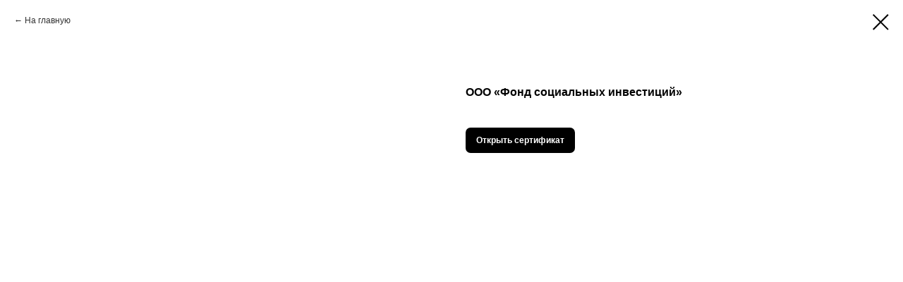

--- FILE ---
content_type: text/css
request_url: https://xn--80aicnnegcwjlgj1ncm.xn--80aq0a.xn--p1ai/custom.css?t=1749025520
body_size: 306
content:
/*скругление углов popup*/    
    .t-popup__container {
        border-radius: 20px; }
        
        
/*кнопка в карточке*/ 
    .js-store-prod-text a {
    display: inline-block;
    padding: 10px 15px;
    margin-right: 15px;
    margin-top: 20px;
    border-radius: 7px;
    font-weight: 600;
    text-size:8px;
    }
    .js-store-prod-text a:first-of-type {
    background-color: #3998ED;
    color: #ffffff !important;
    }
    .js-store-prod-text a:last-of-type {
    background-color: #000000;
    color: #ffffff !important;
    } 

    .t706__cartwin_showed {
    z-index: 999999999;
    }